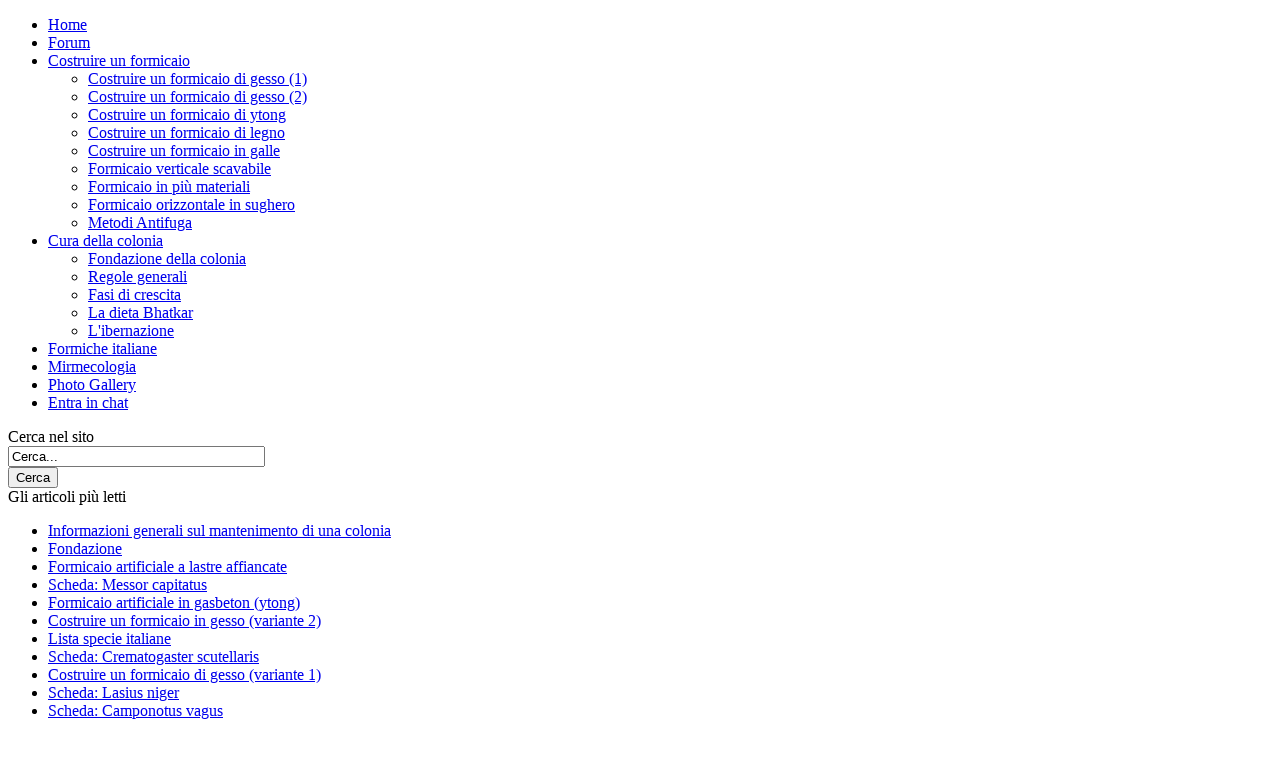

--- FILE ---
content_type: text/html; charset=utf-8
request_url: https://formicarium.it/costruire-un-formicaio/costruire-un-formicaio-di-gesso-1
body_size: 4977
content:
<!DOCTYPE html PUBLIC "-//W3C//DTD XHTML 1.0 Transitional//EN" "http://www.w3.org/TR/xhtml1/DTD/xhtml1-transitional.dtd">
<html xmlns="http://www.w3.org/1999/xhtml" xml:lang="it-it" lang="it-it" >
 <head>
  <meta http-equiv="X-UA-Compatible" content="IE=EmulateIE7" />
  <base href="https://formicarium.it/costruire-un-formicaio/costruire-un-formicaio-di-gesso-1" />
  <meta http-equiv="content-type" content="text/html; charset=utf-8" />
  <meta name="robots" content="index, follow" />
  <meta name="keywords" content="Formicaio artificiale, gesso, stampo gesso, costruire un formicaio, formicaio di gesso" />
  <meta name="title" content="Costruire un formicaio di gesso (variante 1)" />
  <meta name="author" content="Giovanni Bertazzoli" />
  <meta name="description" content="Come costruire un formicaio di gesso." />
  <meta name="generator" content="Joomla! 1.5 - Open Source Content Management" />
  <title>Costruire un formicaio di gesso (variante 1)</title>
  <link href="/favicon.ico" rel="shortcut icon" type="image/x-icon" />
  <script type="text/javascript" src="/media/system/js/mootools.js"></script>
  <script type="text/javascript" src="/media/system/js/caption.js"></script>

  <link rel="stylesheet" href="/templates/system/css/system.css" type="text/css" />
  <link rel="stylesheet" href="/templates/system/css/general.css" type="text/css" />

  <link rel="stylesheet" type="text/css" href="/templates/formicarium3/css/template.css" />
  <!--[if IE 6]><link rel="stylesheet" href="/templates/formicarium3/css/template.ie6.css" type="text/css" media="screen" /><![endif]-->
  <!--[if IE 7]><link rel="stylesheet" href="/templates/formicarium3/css/template.ie7.css" type="text/css" media="screen" /><![endif]-->
  


</head>
<body>
<div id="art-main">
<div class="art-Sheet">
    <div class="art-Sheet-tl"></div>
    <div class="art-Sheet-tr"></div>
    <div class="art-Sheet-bl"></div>
    <div class="art-Sheet-br"></div>
    <div class="art-Sheet-tc"></div>
    <div class="art-Sheet-bc"></div>
    <div class="art-Sheet-cl"></div>
    <div class="art-Sheet-cr"></div>
    <div class="art-Sheet-cc"></div>
    <div class="art-Sheet-body">
<div class="art-Header">
    <div class="art-Header-jpeg"></div>

</div>
<div class="art-nav">
	<div class="l"></div>
	<div class="r"></div>
<ul class="art-menu"><li class="item1"><a href="https://formicarium.it/"><span class="l"> </span><span class="r"> </span><span class="t">Home</span></a></li><li class="item53"><a href="https://formicarium.it/forum/"><span class="l"> </span><span class="r"> </span><span class="t">Forum</span></a></li><li class="parent active item55"><a href="/costruire-un-formicaio" class="active"><span class="l"> </span><span class="r"> </span><span class="t">Costruire un formicaio</span></a><ul><li id="current" class="active item61"><a href="/costruire-un-formicaio/costruire-un-formicaio-di-gesso-1" class="active">Costruire un formicaio di gesso (1)</a></li><li class="item62"><a href="/costruire-un-formicaio/costruire-un-formicaio-di-gesso-2">Costruire un formicaio di gesso (2)</a></li><li class="item63"><a href="/costruire-un-formicaio/costruire-un-formicaio-di-ytong">Costruire un formicaio di ytong</a></li><li class="item68"><a href="/costruire-un-formicaio/costruire-un-formicaio-di-legno-per-camponotus">Costruire un formicaio di legno</a></li><li class="item80"><a href="/costruire-un-formicaio/costruire-un-formicaio-in-galle">Costruire un formicaio in galle</a></li><li class="item67"><a href="/costruire-un-formicaio/formicaio-artificiale-a-lastre-affiancate">Formicaio verticale scavabile</a></li><li class="item69"><a href="/costruire-un-formicaio/formicaio-ibrido">Formicaio in più materiali</a></li><li class="item74"><a href="/costruire-un-formicaio/formicaio-orizzontale-in-sughero">Formicaio orizzontale in sughero</a></li><li class="item71"><a href="/costruire-un-formicaio/antifuga">Metodi Antifuga</a></li></ul></li><li class="parent item56"><a href="/cura-della-colonia"><span class="l"> </span><span class="r"> </span><span class="t">Cura della colonia</span></a><ul><li class="item64"><a href="/cura-della-colonia/fondazione-della-colonia">Fondazione della colonia</a></li><li class="item65"><a href="/cura-della-colonia/regole-generali-per-il-mantenimento-della-colonia">Regole generali</a></li><li class="item72"><a href="/cura-della-colonia/fasi-di-accrescimento-di-una-colonia">Fasi di crescita</a></li><li class="item66"><a href="/cura-della-colonia/la-dieta-bhatkar">La dieta Bhatkar</a></li><li class="item70"><a href="/cura-della-colonia/periodo-di-ibernazione-di-una-colonia">L'ibernazione</a></li></ul></li><li class="item57"><a href="/formiche-italiane"><span class="l"> </span><span class="r"> </span><span class="t">Formiche italiane</span></a></li><li class="item54"><a href="/mirmecologia"><span class="l"> </span><span class="r"> </span><span class="t">Mirmecologia</span></a></li><li class="item60"><a href="/photogallery"><span class="l"> </span><span class="r"> </span><span class="t">Photo Gallery</span></a></li><li class="item73"><a href="/chat"><span class="l"> </span><span class="r"> </span><span class="t">Entra in chat</span></a></li></ul></div>


<div class="art-contentLayout">
<div class="art-sidebar1"><div class="art-Block">
		    <div class="art-Block-tl"></div>
		    <div class="art-Block-tr"></div>
		    <div class="art-Block-bl"></div>
		    <div class="art-Block-br"></div>
		    <div class="art-Block-tc"></div>
		    <div class="art-Block-bc"></div>
		    <div class="art-Block-cl"></div>
		    <div class="art-Block-cr"></div>
		    <div class="art-Block-cc"></div>
		    <div class="art-Block-body">
		
		<div class="art-BlockHeader">
		    <div class="art-header-tag-icon">
		        <div class="t">
		Cerca nel sito</div>
		    </div>
		</div>
				<div class="art-BlockContent">
		    <div class="art-BlockContent-body">
		
		<form action="index.php" method="post">
	<div class="search">
		<input name="searchword" id="mod_search_searchword" maxlength="30" alt="Cerca" class="inputbox" type="text" size="30" value="Cerca..."  onblur="if(this.value=='') this.value='Cerca...';" onfocus="if(this.value=='Cerca...') this.value='';" /><br /><span class="art-button-wrapper"><span class="l"> </span><span class="r"> </span><input type="submit" value="Cerca" class="button art-button" onclick="this.form.searchword.focus();"/></span>	</div>
	<input type="hidden" name="task"   value="search" />
	<input type="hidden" name="option" value="com_search" />
	<input type="hidden" name="Itemid" value="61" />
</form>
				<div class="cleared"></div>
		    </div>
		</div>
		
		
				<div class="cleared"></div>
		    </div>
		</div>
		
<div class="art-Block">
		    <div class="art-Block-tl"></div>
		    <div class="art-Block-tr"></div>
		    <div class="art-Block-bl"></div>
		    <div class="art-Block-br"></div>
		    <div class="art-Block-tc"></div>
		    <div class="art-Block-bc"></div>
		    <div class="art-Block-cl"></div>
		    <div class="art-Block-cr"></div>
		    <div class="art-Block-cc"></div>
		    <div class="art-Block-body">
		
		<div class="art-BlockHeader">
		    <div class="art-header-tag-icon">
		        <div class="t">
		Gli articoli più letti</div>
		    </div>
		</div>
				<div class="art-BlockContent">
		    <div class="art-BlockContent-body">
		
		<ul class="mostread">
	<li class="mostread">
		<a href="/cura-della-colonia/regole-generali-per-il-mantenimento-della-colonia" class="mostread">
			Informazioni generali sul mantenimento di una colonia</a>
	</li>
	<li class="mostread">
		<a href="/cura-della-colonia/fondazione-della-colonia" class="mostread">
			Fondazione</a>
	</li>
	<li class="mostread">
		<a href="/costruire-un-formicaio/formicaio-artificiale-a-lastre-affiancate" class="mostread">
			Formicaio artificiale a lastre affiancate</a>
	</li>
	<li class="mostread">
		<a href="/formiche-italiane/70-scheda-allevamento-messor-capitatus" class="mostread">
			Scheda: Messor capitatus</a>
	</li>
	<li class="mostread">
		<a href="/costruire-un-formicaio/costruire-un-formicaio-di-ytong" class="mostread">
			Formicaio artificiale in gasbeton (ytong)</a>
	</li>
	<li class="mostread">
		<a href="/costruire-un-formicaio/costruire-un-formicaio-di-gesso-2" class="mostread">
			Costruire un formicaio in gesso (variante 2)</a>
	</li>
	<li class="mostread">
		<a href="/formiche-italiane/76-lista-specie-italiane" class="mostread">
			Lista specie italiane</a>
	</li>
	<li class="mostread">
		<a href="/formiche-italiane/87-scheda-allevamento-crematogaster-scutellaris" class="mostread">
			Scheda: Crematogaster scutellaris</a>
	</li>
	<li class="mostread">
		<a href="/costruire-un-formicaio/costruire-un-formicaio-di-gesso-1" class="mostread">
			Costruire un formicaio di gesso (variante 1)</a>
	</li>
	<li class="mostread">
		<a href="/formiche-italiane/78-scheda-allevamento-lasius-niger" class="mostread">
			Scheda: Lasius niger</a>
	</li>
	<li class="mostread">
		<a href="/formiche-italiane/59-scheda-allevamento-camponotus-vagus" class="mostread">
			Scheda: Camponotus vagus</a>
	</li>
	<li class="mostread">
		<a href="/costruire-un-formicaio/costruire-un-formicaio-di-legno-per-camponotus" class="mostread">
			Nidi di legno per formiche carpentiere</a>
	</li>
	<li class="mostread">
		<a href="/costruire-un-formicaio/antifuga" class="mostread">
			L' antifuga e l'arena esterna</a>
	</li>
	<li class="mostread">
		<a href="/cura-della-colonia/la-dieta-bhatkar" class="mostread">
			La dieta Bhatkar</a>
	</li>
	<li class="mostread">
		<a href="/costruire-un-formicaio/formicaio-ibrido" class="mostread">
			Formicaio &quot;ibrido&quot; - (variante 3)</a>
	</li>
</ul>
				<div class="cleared"></div>
		    </div>
		</div>
		
		
				<div class="cleared"></div>
		    </div>
		</div>
		
<div class="art-Block">
		    <div class="art-Block-tl"></div>
		    <div class="art-Block-tr"></div>
		    <div class="art-Block-bl"></div>
		    <div class="art-Block-br"></div>
		    <div class="art-Block-tc"></div>
		    <div class="art-Block-bc"></div>
		    <div class="art-Block-cl"></div>
		    <div class="art-Block-cr"></div>
		    <div class="art-Block-cc"></div>
		    <div class="art-Block-body">
		
		<div class="art-BlockHeader">
		    <div class="art-header-tag-icon">
		        <div class="t">
		Visitatori</div>
		    </div>
		</div>
				<div class="art-BlockContent">
		    <div class="art-BlockContent-body">
		
		&nbsp;29554 visitatori&nbsp;online
				<div class="cleared"></div>
		    </div>
		</div>
		
		
				<div class="cleared"></div>
		    </div>
		</div>
		
</div>
<div class="art-content-sidebar2">

<div class="art-Post">
    <div class="art-Post-body">
<div class="art-Post-inner">
<div class="art-PostMetadataHeader">
<h2 class="art-PostHeader"> 
Costruire un formicaio di gesso (variante 1)
</h2>
</div>
<div class="art-PostHeaderIcons art-metadata-icons">
<img src="/templates/formicarium3/images/PostDateIcon.png" alt="PostDateIcon" width="18" height="18" />Martedì 01 Marzo 2011 15:27 | Scritto da Giovanni Bertazzoli | <a href="/costruire-un-formicaio/costruire-un-formicaio-di-gesso-1?format=pdf" title="PDF" onclick="window.open(this.href,'win2','status=no,toolbar=no,scrollbars=yes,titlebar=no,menubar=no,resizable=yes,width=640,height=480,directories=no,location=no'); return false;" rel="nofollow"><img src="/templates/formicarium3/images/pdf_button.png" alt="PDF"  /></a> | <a href="/costruire-un-formicaio/costruire-un-formicaio-di-gesso-1?tmpl=component&amp;print=1&amp;page=" title="Stampa" onclick="window.open(this.href,'win2','status=no,toolbar=no,scrollbars=yes,titlebar=no,menubar=no,resizable=yes,width=640,height=480,directories=no,location=no'); return false;" rel="nofollow"><img src="/templates/formicarium3/images/printButton.png" alt="Stampa"  /></a> | <a href="/component/mailto/?tmpl=component&amp;link=aHR0cHM6Ly9mb3JtaWNhcml1bS5pdC9jb3N0cnVpcmUtdW4tZm9ybWljYWlvL2Nvc3RydWlyZS11bi1mb3JtaWNhaW8tZGktZ2Vzc28tMQ%3D%3D" title="E-mail" onclick="window.open(this.href,'win2','width=400,height=350,menubar=yes,resizable=yes'); return false;"><img src="/templates/formicarium3/images/emailButton.png" alt="E-mail"  /></a>
</div>
<div class="art-PostContent">
<div class="art-article"><div style="width: 630px; margin-left: 20px;">
<p style="text-align: center;">(<a href="/images/stories/formicai/schema01.png" target="_blank" title="ingrandisci l'immagine">clicca per ingrandire</a>)<br /><a href="/images/stories/formicai/schema01.png" target="_blank" title="clicca per ingrandire"><img src="/images/stories/formicai/schema01.png" border="0" title="clicca per ingrandire" width="630" style="margin: 0px;" /></a><br />(<a href="/images/stories/formicai/schema01.png" target="_blank" title="ingrandisci l'immagine">clicca per ingrandire</a>)</p>
<p><br />Ci sono diversi sistemi per allestire un nido di gesso adatto all'osservazione di una colonia di formiche.<br />Qui  offro lo schema da me usato generalmente per ottenere uno stampo su cui  lavorare  in seguito, creando gallerie e collegamenti.<br /><br />Come base  dove colare il gesso si può usare una scatola di plastica, o di cartone. Le scatole di cartone o di legno hanno il vantaggio di poter  essere rotte dopo la solidificazione, in modo di poter estrarre  facilmente il blocco ottenuto. Mentre più difficile potrebbe essere  estrarre il nido solidificato da una matrice di plastica o vetro.<br /><br />Per  predisporre la disposizione delle camere, sono ideali tutti gli oggetti  facilmente estraibili dal gesso, come scatolette di fiammiferi, o tappi  di bottiglia, o altro che la nostra fantasia ci metta a disposizione,  ma io uso con successo forme di polistirolo sagomate ad hoc.<br />E' bene usare il polistirolo compresso, più compatto e meno soggetto a sfaldarsi in fase di estrazione.<br />Sono  altrettanto funzionali stampi in plastilina, gomma, e qualsiasi altro  materiale che non si fonda col gesso, rendendoli poi difficili da  estrarre.<br /><br />Come da schema, è bene incollare questi oggetti al vetro che servirà da base, possibilmente senza usare colle tossiche.<br />Qualche  volta è consigliabile spalmare le forme e anche le pareti dello stampo  di vaselina: questo può facilitare l'estrazione finale, anche se poi è  necessario lavare bene il gesso in modo che non resti impregnato da  odori che potrebbero infastidire certe formiche.<br /><br />Studiate bene le  dimensioni delle camere, delle gallerie che faranno seguito, dei  collegamenti esterni, pensando a quale tipo di formiche vorrete  alloggiare: piccole formiche come le Tetramorium o le Crematogaster,  posso scavare facilmente nel gesso bagnato, o sfruttare un collegamento  mal messo per trovare una via di fuga.<br /><br />Colare il gesso in  quantità sufficiente a coprire le forme incollate per ALMENO 1 cm di  spessore. Mescolare bene e ben diluito, in modo che il gesso liquido  vada a coprire ogni forma, facendo ben attenzione  che non si stacchi  dal vetro, altrimenti rischiate di dover rifare il lavoro!<br /><br />E'  sempre consigliabile non incollare le forme troppo vicino ai bordi  esterni del vetro, per scoraggiare eventuali tentativi di scavo della  colonia, né utilizzare forme troppo spesse, che farebbero risultare  gallerie o stanze troppo profonde, permettendo alle formiche di sfuggire  alla nostra vista.<br />All'estrazione del blocco, avvenuta quando il  gesso sarà solidificato (cosa che può richiedere alcune ore, ma anche  più di un giorno se avete usato un contenitore stagno che ritarderà  l'asciugatura del gesso), una volta rimosse le sagome delle gallerie,  sarà possibile scavare tutte le gallerie di collegamento usando uno  strumento acuminato come un cacciavite, un temperino, o anche un piccolo  trapano a punta fine.<br /><br />Si potrebbe scavare integralmente in un  blocco omogeneo, come si fa con il gasbeton, ma chi ha provato a scavare  a mano nel gesso, concorderà che avere almeno la pianta già stabilita  delle stanze principali risparmia un sacco di lavoro, soprattutto se il  gesso è ben asciugato e compatto.<br /><br />Per i formicai a due facce,  prevedete più di una galleria di collegamento tra le due superfici: un  solo collegamento rende difficile l'areazione e tende a creare ristagni  di umidità sulla faccia meno riscaldata.<br />Solo colonie pluriennali  hanno formiche così numerose da occupare grandi nidi integralmente,  tanto che nelle prime fasi di crescita della colonia, è consigliabile  mantenerla in provetta, o in nidi intermedi più piccoli. Le formiche non  amano avere attorno al nucleo abitativo grandi spazi non protetti e  difficili da gestire in quanto calore e umidità, mentre la smania di  fornire loro un bel formicaio pervade l'allevatore...<br />Questo tipo di  nido è consigliabile solo per le situazioni in cui si prevede una rapida  espansione di una colonia già avviata, in modo da non doverla  traslocare a breve: di solito si permette alle formiche di colonizzare  per bene tutta la prima facciata, e quando la popolazione sta stretta,  si aprono i collegamenti (chiusi precedentemente con tappi di cotone)  che danno accesso alla seconda facciata.<br />E' bene effettuare questa  operazione raffreddando prima la colonia, in modo da dare il tempo di  togliere i tappi e sigillare con il vetro la seconda facciata prima che  le formiche trovino questo sbocco.<br />Comunque normalmente questo non  avviene in modo così rapido: la colonia tende a esplorare con attenzione  i nuovi spazi, e c'è tutto il tempo di effettuare l'operazione.</p>
<p> </p>
<p> </p>
</div></div><span class="article_separator">&nbsp;</span>
</div>
<div class="cleared"></div>

</div>

		<div class="cleared"></div>
    </div>
</div>



</div>

</div>
<div class="cleared"></div>


<div class="art-Footer">
 <div class="art-Footer-inner">
    <div class="art-Footer-text">
  <p>tutti i contenuti appartengono<br />
ai rispettivi autori.</p>

    </div>
 </div>
 <div class="art-Footer-background"></div>
</div>

		<div class="cleared"></div>
    </div>
</div>
<div class="cleared"></div>
<p class="art-page-footer"><a href="http://www.formicarium.it">formicarium.it</a> &copy; 2010 - 2012</p>
</div>

</body> 
</html>